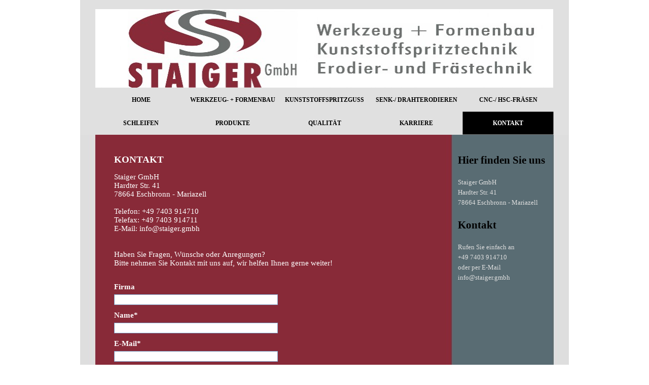

--- FILE ---
content_type: text/html
request_url: https://staiger.gmbh/kontakt.html
body_size: 15611
content:
<!DOCTYPE html><!-- HTML5 -->
<html prefix="og: http://ogp.me/ns#" lang="de-DE" dir="ltr">
	<head>
		<title>KONTAKT - Staiger GmbH</title>
		<meta charset="utf-8" />
		<!--[if IE]><meta http-equiv="ImageToolbar" content="False" /><![endif]-->
		<meta name="author" content="Staiger" />
		<meta name="generator" content="Incomedia WebSite X5 Evolution 13.1.8.23 - www.websitex5.com" />
		<meta name="viewport" content="width=964" />
		
		<link rel="stylesheet" type="text/css" href="style/reset.css?13-1-8-23" media="screen,print" />
		<link rel="stylesheet" type="text/css" href="style/print.css?13-1-8-23" media="print" />
		<link rel="stylesheet" type="text/css" href="style/style.css?13-1-8-23" media="screen,print" />
		<link rel="stylesheet" type="text/css" href="style/template.css?13-1-8-23" media="screen" />
		<link rel="stylesheet" type="text/css" href="style/menu.css?13-1-8-23" media="screen" />
		<link rel="stylesheet" type="text/css" href="pcss/kontakt.css?13-1-8-23-637222222256037989" media="screen,print" />
		<script type="text/javascript" src="res/jquery.js?13-1-8-23"></script>
		<script type="text/javascript" src="res/x5engine.js?13-1-8-23" data-files-version="13-1-8-23"></script>
		<script type="text/javascript">
			window.onload = function(){ checkBrowserCompatibility('Der von Ihnen verwendete Browser unterstützt nicht die die Funktionen, die für die Anzeige dieser Website benötigt werden.','Der von Ihnen verwendete Browser unterstützt möglicherweise nicht die die Funktionen, die für die Anzeige dieser Website benötigt werden.','[1]Browser aktualisieren[/1] oder [2]Vorgang fortsetzen[/2].','http://outdatedbrowser.com/'); };
			x5engine.utils.currentPagePath = 'kontakt.html';
			x5engine.boot.push(function () { x5engine.utils.imCodeProtection('Staiger'); });
		</script>
		<link rel="icon" href="favicon.png?13-1-8-23-637222222255997987" type="image/png" />
		<script>(function(i,s,o,g,r,a,m){i['GoogleAnalyticsObject']=r;i[r]=i[r]||function(){(i[r].q=i[r].q||[]).push(arguments)},i[r].l=1*new Date();a=s.createElement(o),m=s.getElementsByTagName(o)[0];a.async=1;a.src=g;m.parentNode.insertBefore(a,m)})(window,document,'script','//www.google-analytics.com/analytics.js','ga');ga('create', 'UA-59950721-1','auto');ga('send', 'pageview');</script>
	</head>
	<body>
		<div id="imHeaderBg"></div>
		<div id="imFooterBg"></div>
		<div id="imPage">
			<div id="imHeader">
				<h1 class="imHidden">KONTAKT - Staiger GmbH</h1>
				<div id="imHeaderObjects"><div id="imHeader_imObjectImage_01_wrapper" class="template-object-wrapper"><div id="imHeader_imCell_1" class="" > <div id="imHeader_imCellStyleGraphics_1"></div><div id="imHeader_imCellStyle_1" ><img id="imHeader_imObjectImage_01" src="images/20170731_Header2_y31oesnl.jpg" title="" alt="" /></div></div></div><div id="imHeader_imObjectImage_02_wrapper" class="template-object-wrapper"><div id="imHeader_imCell_2" class="" > <div id="imHeader_imCellStyleGraphics_2"></div><div id="imHeader_imCellStyle_2" ><img id="imHeader_imObjectImage_02" src="images/LogofarbigHalb_spte21d6.jpg" title="" alt="" /></div></div></div><div id="imHeader_imObjectImage_03_wrapper" class="template-object-wrapper"><div id="imHeader_imCell_3" class="" > <div id="imHeader_imCellStyleGraphics_3"></div><div id="imHeader_imCellStyle_3" ><img id="imHeader_imObjectImage_03" src="images/20170731_Header2_b7mghz3u.jpg" title="" alt="" /></div></div></div></div>
			</div>
			<a class="imHidden" href="#imGoToCont" title="Überspringen Sie das Hauptmenü">Direkt zum Seiteninhalt</a>
			<a id="imGoToMenu"></a><p class="imHidden">Hauptmenü:</p>
			<div id="imMnMnContainer">
				<div id="imMnMnGraphics"></div>
				<div id="imMnMn" class="auto main-menu">
					<div class="hamburger-site-background menu-mobile-hidden"></div><div class="hamburger-button"><div><div><div class="hamburger-bar"></div><div class="hamburger-bar"></div><div class="hamburger-bar"></div></div></div></div><div class="hamburger-menu-background-container"><div class="hamburger-menu-background menu-mobile-hidden"><div class="hamburger-menu-close-button"><span>&times;</span></div></div></div>
				<ul class="auto menu-mobile-hidden">
					<li id="imMnMnNode29" class=" imLevel">
				<a href="index.html" onclick="return x5engine.utils.location('index.html', null, false)">		<span class="imMnMnFirstBg">
							<span class="imMnMnLevelImg"></span><span class="imMnMnTxt"><span class="imMnMnImg"></span><span class="imMnMnTextLabel">HOME</span></span>
						</span>
				</a><ul class="auto">
					<li id="imMnMnNode0" class="imMnMnFirst imPage">
						<a href="index.html">
							<span class="imMnMnBorder">
								<span class="imMnMnTxt"><span class="imMnMnImg"></span><span class="imMnMnTextLabel">HOME</span></span>
							</span>
						</a>
					</li><li id="imMnMnNode28" class="imMnMnLast imPage">
						<a href="historie.html">
							<span class="imMnMnBorder">
								<span class="imMnMnTxt"><span class="imMnMnImg"></span><span class="imMnMnTextLabel">HISTORIE</span></span>
							</span>
						</a>
					</li></ul></li>
				<li id="imMnMnNode17" class=" imPage">
						<a href="werkzeug----formenbau.html">
							<span class="imMnMnFirstBg">
								<span class="imMnMnTxt"><span class="imMnMnImg"></span><span class="imMnMnTextLabel">WERKZEUG- + FORMENBAU</span></span>
							</span>
						</a>
					</li><li id="imMnMnNode20" class=" imPage">
						<a href="kunststoffspritzguss.html">
							<span class="imMnMnFirstBg">
								<span class="imMnMnTxt"><span class="imMnMnImg"></span><span class="imMnMnTextLabel">KUNSTSTOFFSPRITZGUSS</span></span>
							</span>
						</a>
					</li><li id="imMnMnNode21" class=" imPage">
						<a href="senk---drahterodieren.html">
							<span class="imMnMnFirstBg">
								<span class="imMnMnTxt"><span class="imMnMnImg"></span><span class="imMnMnTextLabel">SENK-/ DRAHTERODIEREN</span></span>
							</span>
						</a>
					</li><li id="imMnMnNode24" class=" imPage">
						<a href="cnc---hsc-fraesen.html">
							<span class="imMnMnFirstBg">
								<span class="imMnMnTxt"><span class="imMnMnImg"></span><span class="imMnMnTextLabel">CNC-/ HSC-FRÄSEN</span></span>
							</span>
						</a>
					</li><li id="imMnMnNode31" class=" imPage">
						<a href="schleifen.html">
							<span class="imMnMnFirstBg">
								<span class="imMnMnTxt"><span class="imMnMnImg"></span><span class="imMnMnTextLabel">SCHLEIFEN</span></span>
							</span>
						</a>
					</li><li id="imMnMnNode23" class=" imPage">
						<a href="produkte.html">
							<span class="imMnMnFirstBg">
								<span class="imMnMnTxt"><span class="imMnMnImg"></span><span class="imMnMnTextLabel">PRODUKTE</span></span>
							</span>
						</a>
					</li><li id="imMnMnNode32" class=" imPage">
						<a href="qualitaet.html">
							<span class="imMnMnFirstBg">
								<span class="imMnMnTxt"><span class="imMnMnImg"></span><span class="imMnMnTextLabel">QUALITÄT</span></span>
							</span>
						</a>
					</li><li id="imMnMnNode25" class=" imLevel">
				<a href="karriere.html" onclick="return x5engine.utils.location('karriere.html', null, false)">		<span class="imMnMnFirstBg">
							<span class="imMnMnLevelImg"></span><span class="imMnMnTxt"><span class="imMnMnImg"></span><span class="imMnMnTextLabel">KARRIERE</span></span>
						</span>
				</a><ul class="auto">
					<li id="imMnMnNode16" class=" imPage">
						<a href="karriere.html">
							<span class="imMnMnBorder">
								<span class="imMnMnTxt"><span class="imMnMnImg"></span><span class="imMnMnTextLabel">KARRIERE</span></span>
							</span>
						</a>
					</li></ul></li>
				<li id="imMnMnNode30" class="imLevel imMnMnCurrent">
				<a href="kontakt.html" onclick="return x5engine.utils.location('kontakt.html', null, false)">		<span class="imMnMnFirstBg">
							<span class="imMnMnLevelImg"></span><span class="imMnMnTxt"><span class="imMnMnImg"></span><span class="imMnMnTextLabel">KONTAKT</span></span>
						</span>
				</a><ul class="auto">
					<li id="imMnMnNode14" class="imMnMnFirst imPage imMnMnCurrent">
						<a href="kontakt.html">
							<span class="imMnMnBorder">
								<span class="imMnMnTxt"><span class="imMnMnImg"></span><span class="imMnMnTextLabel">KONTAKT</span></span>
							</span>
						</a>
					</li><li id="imMnMnNode9" class="imMnMnMiddle imPage">
						<a href="anfahrt.html">
							<span class="imMnMnBorder">
								<span class="imMnMnTxt"><span class="imMnMnImg"></span><span class="imMnMnTextLabel">ANFAHRT</span></span>
							</span>
						</a>
					</li><li id="imMnMnNode13" class="imMnMnMiddle imPage">
						<a href="impressum.html">
							<span class="imMnMnBorder">
								<span class="imMnMnTxt"><span class="imMnMnImg"></span><span class="imMnMnTextLabel">IMPRESSUM</span></span>
							</span>
						</a>
					</li><li id="imMnMnNode33" class="imMnMnLast imPage">
						<a href="datenschutz.html">
							<span class="imMnMnBorder">
								<span class="imMnMnTxt"><span class="imMnMnImg"></span><span class="imMnMnTextLabel">DATENSCHUTZ</span></span>
							</span>
						</a>
					</li></ul></li>
				</ul>
				</div>
			</div>
			<div id="imContentContainer">
				<div id="imContentGraphics"></div>
				<div id="imContent">
					<a id="imGoToCont"></a>
				<div class="imContentDataContainer">
					<div id="imBreadcrumb"><a href="kontakt.html" onclick="return x5engine.utils.location('kontakt.html', null, false)">KONTAKT</a></div>
				</div>
				<div id="imPageRow_1" class="imPageRow">
				
				<div id="imPageRowContent_1" class="imContentDataContainer">
				<div id="imGroup_1" class="imHGroup">
				<div id="imGroup_2" class="imVGroup">
				<div id="imCell_4" class="" > <div id="imCellStyleGraphics_4"></div><div id="imCellStyle_4" ><div id="imTextObject_14_04">
					<div class="text-tab-content"  id="imTextObject_14_04_tab0" style="">
						<div class="text-inner">
							<b class="fs14">KONTAKT</b>
						</div>
					</div>
				
				</div>
				</div></div><div id="imCell_3" class="" > <div id="imCellStyleGraphics_3"></div><div id="imCellStyle_3" ><form id="imObjectForm_3" action="imemail/imEmailForm.php" method="post" enctype="multipart/form-data">
					<fieldset class="first">
						<div>
							<div id="imObjectForm_3_1_container" class="imObjectFormFieldContainer"><div id="imObjectForm_3_1_field">
				<div id="imObjectForm_3_1">Staiger GmbH<br />Hardter Str. 41<br />78664 Eschbronn - Mariazell<br /><br />Telefon: +49 7403 914710<br />Telefax: +49 7403 914711<br />E-Mail: info@staiger.gmbh<br /><br /><br />Haben Sie Fragen, Wünsche oder Anregungen? <br />Bitte nehmen Sie Kontakt mit uns auf, wir helfen Ihnen gerne weiter!</div></div>
				</div>
							<div id="imObjectForm_3_2_container" class="imObjectFormFieldContainer"><div id="imObjectForm_3_2_field">
				<div id="imObjectForm_3_2"><br /></div></div>
				</div>
							<div id="imObjectForm_3_3_container" class="imObjectFormFieldContainer"><label id="imObjectForm_3_3_label" for="imObjectForm_3_3">Firma</label><br /><div id="imObjectForm_3_3_field">
				<input type="text" class="" id="imObjectForm_3_3" name="Firma" /></div>
				</div>
							<div id="imObjectForm_3_4_container" class="imObjectFormFieldContainer"><label id="imObjectForm_3_4_label" for="imObjectForm_3_4">Name*</label><br /><div id="imObjectForm_3_4_field">
				<input type="text" class="mandatory " id="imObjectForm_3_4" name="imObjectForm_3_4" /></div>
				</div>
							<div id="imObjectForm_3_5_container" class="imObjectFormFieldContainer"><label id="imObjectForm_3_5_label" for="imObjectForm_3_5">E-Mail*</label><br /><div id="imObjectForm_3_5_field">
				<input type="text" class="mandatory valEmail" id="imObjectForm_3_5" name="imObjectForm_3_5" /></div>
				</div>
							<div id="imObjectForm_3_6_container" class="imObjectFormFieldContainer"><label id="imObjectForm_3_6_label" for="imObjectForm_3_6">Telefon</label><br /><div id="imObjectForm_3_6_field">
				<input type="text" class="" id="imObjectForm_3_6" name="imObjectForm_3_6" /></div>
				</div>
							<div id="imObjectForm_3_7_container" class="imObjectFormFieldContainer"><label id="imObjectForm_3_7_label" for="imObjectForm_3_7">Nachricht*</label><br /><div id="imObjectForm_3_7_field">
				<textarea class="mandatory " id="imObjectForm_3_7" name="imObjectForm_3_7" ></textarea></div>
				</div>
							<div id="imObjectForm_3_8_container" class="imObjectFormFieldContainer"><label id="imObjectForm_3_8_label" for="imObjectForm_3_8">Dateianhang</label><br /><div id="imObjectForm_3_8_field">
				<input type="file" class="" data-extensions="" id="imObjectForm_3_8" name="imObjectForm_3_8" /></div>
				</div>
						</div>
					</fieldset>
					<fieldset>
						<input type="text" id="imObjectForm_3_prot" name="imSpProt" />
					</fieldset>
					<div id="imObjectForm_3_buttonswrap">
						<input type="submit" value="Senden" />
						<input type="reset" value="Zurücksetzen" />
					</div>
				</form>
				<script>x5engine.boot.push('x5engine.imForm.initForm(\'#imObjectForm_3\', false, {jsid: \'624E7A2DC2A18224BF0B618A746FE044\', type: \'tip\', showAll: true, classes: \'validator\', landingPage: \'index.html\', labelColor: \'#FFFFFF\', fieldColor: \'#000000\', selectedFieldColor: \'#494949\'})');</script>
				</div></div><div id="imGroup_3" class="imEGroup"></div>
				<div id="imGroup_4" class="imEGroup"></div>
				<div id="imGroup_5" class="imEGroup"></div>
				
				</div><div id="imCell_2" class="" > <div id="imCellStyleGraphics_2"></div><div id="imCellStyle_2" ><div id="imTextObject_14_02">
					<div class="text-tab-content"  id="imTextObject_14_02_tab0" style="">
						<div class="text-inner">
							<div><b class="fs16 cf1">Hier finden Sie uns</b></div><div><br></div><div><div><span class="cf2">Staiger GmbH</span></div><div><span class="cf2">Hardter Str. 41</span></div><div><span class="fs10 cf2">78664 Eschbronn - Mariazell</span><br></div></div><div><b><br></b></div><div><b class="fs16 cf1">Kontakt</b></div><div><br></div><div><div><span class="cf2">Rufen Sie einfach an</span></div><div><span class="cf2">+49 7403 914710</span></div><div><span class="cf2">oder per E-Mail</span></div><div><span class="cf2">info@staiger.gmbh</span></div></div>
						</div>
					</div>
				
				</div>
				</div></div>
				</div></div>
				</div>
				
				<div id="imFooPad"></div><div id="imBtMnContainer" class="imContentDataContainer"><div id="imBtMn"><a href="index.html" onclick="return x5engine.utils.location('index.html', null, false)">HOME</a> | <a href="werkzeug----formenbau.html">WERKZEUG- + FORMENBAU</a> | <a href="kunststoffspritzguss.html">KUNSTSTOFFSPRITZGUSS</a> | <a href="senk---drahterodieren.html">SENK-/ DRAHTERODIEREN</a> | <a href="cnc---hsc-fraesen.html">CNC-/ HSC-FRÄSEN</a> | <a href="schleifen.html">SCHLEIFEN</a> | <a href="produkte.html">PRODUKTE</a> | <a href="qualitaet.html">QUALITÄT</a> | <a href="karriere.html" onclick="return x5engine.utils.location('karriere.html', null, false)">KARRIERE</a> | <a href="kontakt.html" onclick="return x5engine.utils.location('kontakt.html', null, false)">KONTAKT</a> | <a href="imsitemap.html">Generelle Seitenstruktur</a></div></div>
					<div class="imClear"></div>
				</div>
			</div>
			<div id="imFooter">
				<div id="imFooterObjects"></div>
			</div>
		</div>
		<span class="imHidden"><a href="#imGoToCont" title="Lesen Sie den Inhalt der Seite noch einmal durch">Zurück zum Seiteninhalt</a> | <a href="#imGoToMenu" title="Die Webseite neu einlesen">Zurück zum Hauptmenü</a></span>
		
		<noscript class="imNoScript"><div class="alert alert-red">Um diese Website nutzen zu können, aktivieren Sie bitte JavaScript.</div></noscript>
	</body>
</html>


--- FILE ---
content_type: text/css
request_url: https://staiger.gmbh/style/template.css?13-1-8-23
body_size: 2163
content:
html { position: relative; margin: 0; padding: 0; }
body { margin: 0; padding: 0; text-align: left; }
#imPage { position: relative; width: 100%; }
#imHeaderBg { position: absolute; left: 0; top: 0; width: 100%; }
#imMnMnGraphics { position: absolute; top: 0; bottom: 0; z-index: 9; }
#imContentContainer { position: relative; }
#imContent { position: relative; }
#imContentGraphics { position: absolute; top: 0; bottom: 0; }
#imFooPad { float: left; margin: 0 auto; }
#imBtMnContainer { clear: both; }
.imPageRow { position: relative; clear: both; overflow: hidden; float: left; width: 100%; }
.imHGroup:after, .imUGroup:after, .imVGroup:after, .imPageRow:after { content: ""; display: table; clear: both; }
#imFooterBg { position: absolute; left: 0; bottom: 0; width: 100%; }
#imFooter { position: relative; }
html { min-width: 964px; }
html { background-image: none; background-color: #FFFFFF; }
#imPage { padding-top: 0; margin-top: 0px; margin-bottom: 0px; min-width: 964px; }
#imHeaderBg { height: 165px; background-image: none; background-color: transparent; }
#imHeader { position: relative; margin-bottom: 92px; margin-left: auto; margin-right: auto; height: 174px; background-image: none; background-color: #E0E0E0; }
#imHeaderObjects { position: relative; height: 174px; }
#imMnMnContainer { position: absolute; top: 174px; left: 0; right: 0; margin-left: auto; margin-right: auto; }
#imMnMn { position: relative; height: 87px; padding: 0px 5px 5px 30px; background-image: none; background-color: #E0E0E0; }
#imMnMn > ul { text-align: center; }
#imMnMn li { display: inline; }
#imMnMnGraphics { display: none; }
#imContent { min-height: 380px; padding: 30px 0 5px 0; }
#imContentGraphics { left: 0; right: 0; margin-left: auto; margin-right: auto; min-height: 380px;  background-image: url('Inhalt19_6ec1ai9e.jpg'); background-position: left top; background-repeat: repeat-y; background-attachment: scroll; background-color: #FFFFFF; }
#imFooterBg { height: 90px; background-image: none; background-color: transparent; }
#imFooter { margin-left: auto; margin-right: auto; height: 20px; background-image: none; background-color: #E0E0E0; }
#imFooterObjects { position: relative; height: 20px; }
#imFooPad { height: 380px; }
#imHeader, #imMnMnContainer, #imFooter { width: 964px; }
#imMnMn { width: 929px; }
#imContentGraphics { width: 964px; }


--- FILE ---
content_type: text/css
request_url: https://staiger.gmbh/style/menu.css?13-1-8-23
body_size: 19275
content:
/* ######################### MENU STYLE #########################*/
.hamburger-menu-close-button { display: none; }
#imSite { position: relative; }
#imMnMn.main-menu { text-align: center; }
#imMnMn.main-menu > ul { z-index: 10001; display: inline-block; }
#imMnMn.main-menu li > ul, #imMnMn.main-menu li > div { z-index: 10002; }

/* Main Menu */

#imMnMn.main-menu ul {padding:0;margin:0;list-style-type:none; }
#imMnMn.main-menu > ul { margin-left: 0px; }
#imMnMn.main-menu > ul > li { position: relative; margin-left: 0px;  }

/* Links */

/* Main Menu style */
#imMnMn.main-menu > ul > li { cursor: pointer; display: block; float: left; }
#imMnMn.main-menu > ul > li > a { display: block; }
#imMnMn.main-menu > ul > li .imMnMnFirstBg { background-image: url('../menu/hor_main.png'); width: 181px; height: 46px; }
#imMnMn.main-menu > ul > li:hover .imMnMnFirstBg , #imMnMn.main-menu > ul > li.imMnMnCurrent:hover .imMnMnFirstBg  { background-image: url('../menu/hor_main_h.png'); }
#imMnMn.main-menu > ul > li.imMnMnSeparator .imMnMnFirstBg  { background-image: none; cursor: auto; }
#imMnMn.main-menu > ul > li.imMnMnCurrent .imMnMnFirstBg  { background-image: url('../menu/hor_main_c.png'); cursor: auto; }
#imMnMn.main-menu > ul > li .imMnMnFirstBg .imMnMnImg, #imMnMn.main-menu > ul > li:hover .imMnMnFirstBg .imMnMnImg { overflow: hidden; position: absolute; line-height: 46px; width: 100%; height: 46px; top: 0; left: 0;text-align: left; }
#imMnMn.main-menu > ul > li .imMnMnFirstBg .imMnMnImg img, #imMnMn.main-menu > ul > li:hover .imMnMnFirstBg .imMnMnImg img { border: none; }
#imMnMn.main-menu > ul > li .imMnMnFirstBg .imMnMnLevelImg { display: none; }
#imMnMn.main-menu > ul > li .imMnMnFirstBg .imMnMnHoverIcon { display: none; }
#imMnMn.main-menu > ul > li:hover .imMnMnFirstBg .imMnMnDefaultIcon { display: none; }
#imMnMn.main-menu > ul > li:hover .imMnMnFirstBg .imMnMnHoverIcon { display: inline; }
#imMnMn.main-menu > ul > li.imMnMnSeparator > .imMnMnFirstBg > .imMnMnTxt { display: none; }
#imMnMn.main-menu > ul > li > a { text-decoration: none; }
#imMnMn.main-menu > ul > li .imMnMnFirstBg > .imMnMnTxt { overflow: hidden; margin: 0px; padding: 0px;  width: 180px; height: 46px; font: normal normal bold 9pt 'Tahoma'; color: #000000; text-align: center; text-decoration: none; line-height: 46px; display: block;}
#imMnMn.main-menu > ul > li:hover .imMnMnFirstBg > .imMnMnTxt, #imMnMn.main-menu > ul > li.imMnMnCurrent:hover .imMnMnFirstBg > .imMnMnTxt { cursor: pointer; color: #000000;font-weight: bold;font-style: normal;}
#imMnMn.main-menu > ul > li.imMnMnCurrent .imMnMnFirstBg > .imMnMnTxt { color: #FFFFFF;font-weight: bold;font-style: normal;}
#imMnMn.main-menu > ul > li.imMnMnSeparator { background: transparent url('../res/separatorh.png') no-repeat center center; width: 10px; height: 46px; }
#imMnMn.main-menu .imMnMnFirstBg { position: relative; display: block; background-repeat: no-repeat; cursor: pointer; width: 100%; }
#imMnMn.main-menu a { border: none; cursor: pointer; }
#imMnMn.main-menu .imMnMnTxt { text-overflow: ellipsis; white-space: nowrap; }
#imMnMn.main-menu .imMnMnTxt .imMnMnTextLabel { position: relative; }
#imMnMn.main-menu .imMnMnTxt .imMnMnTextLabel { word-wrap: normal; white-space: normal; line-height: normal; display: inline-block; vertical-align: middle; margin-top: -2px; }
#imMnMn.main-menu .imMnMnFirstBg .imMnMnImg { display: block; height: 46px; width: 181px; cursor: pointer; }
#imMnMn.main-menu .imMnMnFirstBg .imMnMnImg img { position: absolute; }

/* SubMenu style */
#imMnMn.main-menu li .imMnMnBorder { position: relative; background-repeat: no-repeat; background-position: left top; width: 181px; height: 46px; border-collapse: collapse; }
#imMnMn.main-menu ul ul li { cursor: pointer; overflow: hidden; width: 181px; height: 46px; border-collapse: collapse; cursor: pointer; display: inline; }
#imMnMn.main-menu ul ul li a { display: block; width: 181px; height: 46px; }
#imMnMn.main-menu ul ul li > .imMnMnBorder, #imMnMn.main-menu ul ul li > a > .imMnMnBorder { background-image: url('../menu/sub.png'); }
#imMnMn.main-menu ul ul li:hover > a > .imMnMnBorder, #imMnMn.main-menu ul ul li:hover > .imMnMnBorder { background-image: url('../menu/sub_h.png'); }
#imMnMn.main-menu ul ul li.imMnMnSeparator:hover > a > .imMnMnBorder, #imMnMn.main-menu ul ul li.imMnMnSeparator:hover > .imMnMnBorder { background-image: url('../menu/sub.png'); cursor: auto; }
#imMnMn.main-menu ul ul li.imMnMnFirst > .imMnMnBorder, #imMnMn.main-menu ul ul li.imMnMnFirst > a > .imMnMnBorder { background-image: url('../menu/sub_f.png'); }
#imMnMn.main-menu ul ul li.imMnMnFirst:hover > a > .imMnMnBorder, #imMnMn.main-menu ul ul li.imMnMnFirst:hover > .imMnMnBorder { background-image: url('../menu/sub_f_h.png'); }
#imMnMn.main-menu ul ul li.imMnMnFirst.imMnMnSeparator:hover > a > .imMnMnBorder, #imMnMn.main-menu ul ul li.imMnMnFirst.imMnMnSeparator:hover > .imMnMnBorder { background-image: url('../menu/sub_f.png'); cursor: auto; }
#imMnMn.main-menu ul ul li.imMnMnMiddle > .imMnMnBorder, #imMnMn.main-menu ul ul li.imMnMnMiddle > a > .imMnMnBorder { background-image: url('../menu/sub_m.png'); }
#imMnMn.main-menu ul ul li.imMnMnMiddle:hover > a > .imMnMnBorder, #imMnMn.main-menu ul ul li.imMnMnMiddle:hover > .imMnMnBorder { background-image: url('../menu/sub_m_h.png'); }
#imMnMn.main-menu ul ul li.imMnMnMiddle.imMnMnSeparator:hover > a > .imMnMnBorder, #imMnMn.main-menu ul ul li.imMnMnMiddle.imMnMnSeparator:hover > .imMnMnBorder { background-image: url('../menu/sub_m.png'); cursor: auto; }
#imMnMn.main-menu ul ul li.imMnMnLast > .imMnMnBorder, #imMnMn.main-menu ul ul li.imMnMnLast > a > .imMnMnBorder { background-image: url('../menu/sub_l.png'); }
#imMnMn.main-menu ul ul li.imMnMnLast:hover > a > .imMnMnBorder, #imMnMn.main-menu ul ul li.imMnMnLast:hover > .imMnMnBorder { background-image: url('../menu/sub_l_h.png'); }
#imMnMn.main-menu ul ul li.imMnMnLast.imMnMnSeparator:hover > a > .imMnMnBorder, #imMnMn.main-menu ul ul li.imMnMnLast.imMnMnSeparator:hover > .imMnMnBorder { background-image: url('../menu/sub_l.png'); cursor: auto; }
#imMnMn.main-menu .imMnMnImg img { vertical-align: middle; padding: 0px; border: none; }
#imMnMn.main-menu li .imMnMnBorder .imMnMnImg img.imMnMnHoverIcon { display: none; }
#imMnMn.main-menu li:hover > a > .imMnMnBorder > .imMnMnTxt > .imMnMnImg img.imMnMnDefaultIcon { display: none; }
#imMnMn.main-menu li:hover > a > .imMnMnBorder > .imMnMnTxt > .imMnMnImg img.imMnMnHoverIcon { display: inline; }
#imMnMn.main-menu ul ul li .imMnMnImg { display: block; height: 46px; line-height: 46px; float: left; cursor: pointer; cursor: pointer; }
#imMnMn.main-menu ul ul li .imMnMnImg img { margin-left: 3px; }
#imMnMn.main-menu ul ul li .imMnMnTxt { position: relative; overflow: hidden; text-align: center; margin: 0px; padding: 0px; line-height: 46px; height: 46px; }
#imMnMn.main-menu ul ul li .imMnMnTxt .imMnMnTextLabel { display: inline-block;  }
#imMnMn.main-menu ul ul li .imMnMnLevelImg { z-index: 100; position: absolute; right: 3px; top: 0; display: inline-block; width: 7px; height: 46px; background-image: url('../res/imIconMenuLeft.gif'); background-position: center center; background-repeat: no-repeat; }

/* Normal font style */
#imMnMn.main-menu ul ul .imMnMnTxt { height: 46px; text-decoration: none; text-align: center; font: normal bold 9.000pt 'Tahoma'; color: #494949;}

/* Hover font style */
#imMnMn.main-menu ul ul li:hover > a > .imMnMnBorder .imMnMnTxt,
#imMnMn.main-menu > ul > li > ul li:hover a,
#imMnMn.main-menu ul ul li:hover > .imMnMnBorder .imMnMnTxt,
#imMnMn.main-menu > ul > li > div > ul li:hover a { text-decoration: none; color: #FFFFFF; }
#imMnMn.main-menu ul .imMnMnSeparator, #imMnMn.main-menu ul .imMnMnSeparator * { cursor: default; }

/* Section font style */
#imMnMn.main-menu ul ul li.imMnMnSeparator > a > .imMnMnBorder .imMnMnTxt,
#imMnMn.main-menu > ul > li > ul li.imMnMnSeparator:hover a,
#imMnMn.main-menu ul ul li.imMnMnSeparator:hover > .imMnMnBorder .imMnMnTxt,
#imMnMn.main-menu ul ul li.imMnMnSeparator > .imMnMnBorder .imMnMnTxt { text-decoration: none; color: #7FA2C9; font-style: normal; font-weight: bold; }
#imMnMn.main-menu ul a, #imMnMn.main-menu ul a:hover, #imMnMn.main-menu ul a:visited { font: inherit; color: inherit; text-align: inherit; text-decoration: none; }


/* MENU POSITION : HORIZONTAL VerticalOneColumn */
#imMnMn.main-menu ul .autoHide, #imMnMn.main-menu ul div .autoHide { display: none; }

/* ######################### MAIN MENU POSITION #########################*/

/* div: Menu container*/
#imMnMn.main-menu { z-index:10000; }
#imMnMn.main-menu > ul { position: relative; }
#imMnMn.main-menu > ul > li > ul { position: absolute; }

/* First level menu style */
#imMnMn.main-menu > ul > li { display: inline-block; width:181px; }
#imMnMn.main-menu > ul > li span { display:block; padding:0;}
#imMnMn.main-menu a { cursor: pointer; display: block; width:181px;}

/* ########################## SUB MENU POSITION #########################*/

#imMnMn.main-menu.auto ul li ul li { top: 0px; }

/* Second level boxmodel*/
#imMnMn.main-menu.auto ul li ul li ul { position: absolute; width: 181px;left: 181px; margin-top: -46px; }

/* Hide Levels */
#imMnMn.main-menu.auto li:hover > ul.auto { display:block; }
#imMnMn.main-menu.auto li ul.auto { display: none; }
#imMnMn.main-menu ul ul li .imMnMnBorder { overflow: hidden; }
.hamburger-menu-background { display: none; }
#imMnMn.static-menu { z-index: 10001; padding: 0; height: 92px; }
.static-menu div.imMnMnCustomHTML { display: none; }
#imMnMn.static-menu { width: 964px; }
/* ######################### MENU STYLE #########################*/
.hamburger-menu-close-button { display: none; }
#imSite { position: relative; }
#imMnMn.static-menu { text-align: right; }
#imMnMn.static-menu > ul { z-index: 10001; display: inline-block; }
#imMnMn.static-menu li > ul, #imMnMn.static-menu li > div { z-index: 10002; }

/* Main Menu */

#imMnMn.static-menu ul {padding:0;margin:0;list-style-type:none; }
#imMnMn.static-menu > ul { margin-left: 0px; }
#imMnMn.static-menu > ul > li { position: relative; margin-right: 1px;  }
#imMnMn.static-menu > ul > li:last-child { margin-right: 0; }

/* Links */

/* Main Menu style */
#imMnMn.static-menu > ul > li { cursor: pointer; display: block; float: left; }
#imMnMn.static-menu > ul > li > a { display: block; }
#imMnMn.static-menu > ul > li .imMnMnFirstBg { background-image: url('../menu/hor_main.png'); width: 181px; height: 46px; }
#imMnMn.static-menu > ul > li:hover .imMnMnFirstBg , #imMnMn.static-menu > ul > li.imMnMnCurrent:hover .imMnMnFirstBg  { background-image: url('../menu/hor_main_h.png'); }
#imMnMn.static-menu > ul > li.imMnMnSeparator .imMnMnFirstBg  { background-image: none; cursor: auto; }
#imMnMn.static-menu > ul > li.imMnMnCurrent .imMnMnFirstBg  { background-image: url('../menu/hor_main_c.png'); cursor: auto; }
#imMnMn.static-menu > ul > li .imMnMnFirstBg .imMnMnImg, #imMnMn.static-menu > ul > li:hover .imMnMnFirstBg .imMnMnImg { overflow: hidden; position: absolute; line-height: 46px; width: 100%; height: 46px; top: 0; left: 0;text-align: left; }
#imMnMn.static-menu > ul > li .imMnMnFirstBg .imMnMnImg img, #imMnMn.static-menu > ul > li:hover .imMnMnFirstBg .imMnMnImg img { border: none; }
#imMnMn.static-menu > ul > li .imMnMnFirstBg .imMnMnLevelImg { display: none; }
#imMnMn.static-menu > ul > li .imMnMnFirstBg .imMnMnHoverIcon { display: none; }
#imMnMn.static-menu > ul > li:hover .imMnMnFirstBg .imMnMnDefaultIcon { display: none; }
#imMnMn.static-menu > ul > li:hover .imMnMnFirstBg .imMnMnHoverIcon { display: inline; }
#imMnMn.static-menu > ul > li.imMnMnSeparator > .imMnMnFirstBg > .imMnMnTxt { display: none; }
#imMnMn.static-menu > ul > li > a { text-decoration: none; }
#imMnMn.static-menu > ul > li .imMnMnFirstBg > .imMnMnTxt { overflow: hidden; margin: 0px; padding: 0px;  width: 180px; height: 46px; font: normal normal bold 9pt 'Tahoma'; color: #000000; text-align: center; text-decoration: none; line-height: 46px; display: block;}
#imMnMn.static-menu > ul > li:hover .imMnMnFirstBg > .imMnMnTxt, #imMnMn.static-menu > ul > li.imMnMnCurrent:hover .imMnMnFirstBg > .imMnMnTxt { cursor: pointer; color: #000000;font-weight: bold;font-style: normal;}
#imMnMn.static-menu > ul > li.imMnMnCurrent .imMnMnFirstBg > .imMnMnTxt { color: #FFFFFF;font-weight: bold;font-style: normal;}
#imMnMn.static-menu > ul > li.imMnMnSeparator { background: transparent url('../res/separatorh.png') no-repeat center center; width: 10px; height: 46px; }
#imMnMn.static-menu .imMnMnFirstBg { position: relative; display: block; background-repeat: no-repeat; cursor: pointer; width: 100%; }
#imMnMn.static-menu a { border: none; cursor: pointer; }
#imMnMn.static-menu .imMnMnTxt { text-overflow: ellipsis; white-space: nowrap; }
#imMnMn.static-menu .imMnMnTxt .imMnMnTextLabel { position: relative; }
#imMnMn.static-menu .imMnMnTxt .imMnMnTextLabel { word-wrap: normal; white-space: normal; line-height: normal; display: inline-block; vertical-align: middle; margin-top: -2px; }
#imMnMn.static-menu .imMnMnFirstBg .imMnMnImg { display: block; height: 46px; width: 181px; cursor: pointer; }
#imMnMn.static-menu .imMnMnFirstBg .imMnMnImg img { position: absolute; }

/* SubMenu style */
#imMnMn.static-menu li .imMnMnBorder { position: relative; background-repeat: no-repeat; background-position: left top; width: 181px; height: 46px; border-collapse: collapse; }
#imMnMn.static-menu ul ul li { cursor: pointer; overflow: hidden; width: 181px; height: 46px; border-collapse: collapse; cursor: pointer; display: inline; }
#imMnMn.static-menu ul ul li a { display: block; width: 181px; height: 46px; }
#imMnMn.static-menu ul ul li > .imMnMnBorder, #imMnMn.static-menu ul ul li > a > .imMnMnBorder { background-image: url('../menu/sub.png'); }
#imMnMn.static-menu ul ul li:hover > a > .imMnMnBorder, #imMnMn.static-menu ul ul li:hover > .imMnMnBorder { background-image: url('../menu/sub_h.png'); }
#imMnMn.static-menu ul ul li.imMnMnSeparator:hover > a > .imMnMnBorder, #imMnMn.static-menu ul ul li.imMnMnSeparator:hover > .imMnMnBorder { background-image: url('../menu/sub.png'); cursor: auto; }
#imMnMn.static-menu ul ul li.imMnMnFirst > .imMnMnBorder, #imMnMn.static-menu ul ul li.imMnMnFirst > a > .imMnMnBorder { background-image: url('../menu/sub_f.png'); }
#imMnMn.static-menu ul ul li.imMnMnFirst:hover > a > .imMnMnBorder, #imMnMn.static-menu ul ul li.imMnMnFirst:hover > .imMnMnBorder { background-image: url('../menu/sub_f_h.png'); }
#imMnMn.static-menu ul ul li.imMnMnFirst.imMnMnSeparator:hover > a > .imMnMnBorder, #imMnMn.static-menu ul ul li.imMnMnFirst.imMnMnSeparator:hover > .imMnMnBorder { background-image: url('../menu/sub_f.png'); cursor: auto; }
#imMnMn.static-menu ul ul li.imMnMnMiddle > .imMnMnBorder, #imMnMn.static-menu ul ul li.imMnMnMiddle > a > .imMnMnBorder { background-image: url('../menu/sub_m.png'); }
#imMnMn.static-menu ul ul li.imMnMnMiddle:hover > a > .imMnMnBorder, #imMnMn.static-menu ul ul li.imMnMnMiddle:hover > .imMnMnBorder { background-image: url('../menu/sub_m_h.png'); }
#imMnMn.static-menu ul ul li.imMnMnMiddle.imMnMnSeparator:hover > a > .imMnMnBorder, #imMnMn.static-menu ul ul li.imMnMnMiddle.imMnMnSeparator:hover > .imMnMnBorder { background-image: url('../menu/sub_m.png'); cursor: auto; }
#imMnMn.static-menu ul ul li.imMnMnLast > .imMnMnBorder, #imMnMn.static-menu ul ul li.imMnMnLast > a > .imMnMnBorder { background-image: url('../menu/sub_l.png'); }
#imMnMn.static-menu ul ul li.imMnMnLast:hover > a > .imMnMnBorder, #imMnMn.static-menu ul ul li.imMnMnLast:hover > .imMnMnBorder { background-image: url('../menu/sub_l_h.png'); }
#imMnMn.static-menu ul ul li.imMnMnLast.imMnMnSeparator:hover > a > .imMnMnBorder, #imMnMn.static-menu ul ul li.imMnMnLast.imMnMnSeparator:hover > .imMnMnBorder { background-image: url('../menu/sub_l.png'); cursor: auto; }
#imMnMn.static-menu .imMnMnImg img { vertical-align: middle; padding: 0px; border: none; }
#imMnMn.static-menu li .imMnMnBorder .imMnMnImg img.imMnMnHoverIcon { display: none; }
#imMnMn.static-menu li:hover > a > .imMnMnBorder > .imMnMnTxt > .imMnMnImg img.imMnMnDefaultIcon { display: none; }
#imMnMn.static-menu li:hover > a > .imMnMnBorder > .imMnMnTxt > .imMnMnImg img.imMnMnHoverIcon { display: inline; }
#imMnMn.static-menu ul ul li .imMnMnImg { display: block; height: 46px; line-height: 46px; float: left; cursor: pointer; cursor: pointer; }
#imMnMn.static-menu ul ul li .imMnMnImg img { margin-left: 3px; }
#imMnMn.static-menu ul ul li .imMnMnTxt { position: relative; overflow: hidden; text-align: center; margin: 0px; padding: 0px; line-height: 46px; height: 46px; }
#imMnMn.static-menu ul ul li .imMnMnTxt .imMnMnTextLabel { display: inline-block;  }
#imMnMn.static-menu ul ul li .imMnMnLevelImg { z-index: 100; position: absolute; right: 3px; top: 0; display: inline-block; width: 7px; height: 46px; background-image: url('../res/imIconMenuLeft.gif'); background-position: center center; background-repeat: no-repeat; }

/* Normal font style */
#imMnMn.static-menu ul ul .imMnMnTxt { height: 46px; text-decoration: none; text-align: center; font: normal bold 9.000pt 'Tahoma'; color: #494949;}

/* Hover font style */
#imMnMn.static-menu ul ul li:hover > a > .imMnMnBorder .imMnMnTxt,
#imMnMn.static-menu > ul > li > ul li:hover a,
#imMnMn.static-menu ul ul li:hover > .imMnMnBorder .imMnMnTxt,
#imMnMn.static-menu > ul > li > div > ul li:hover a { text-decoration: none; color: #FFFFFF; }
#imMnMn.static-menu ul .imMnMnSeparator, #imMnMn.static-menu ul .imMnMnSeparator * { cursor: default; }

/* Section font style */
#imMnMn.static-menu ul ul li.imMnMnSeparator > a > .imMnMnBorder .imMnMnTxt,
#imMnMn.static-menu > ul > li > ul li.imMnMnSeparator:hover a,
#imMnMn.static-menu ul ul li.imMnMnSeparator:hover > .imMnMnBorder .imMnMnTxt,
#imMnMn.static-menu ul ul li.imMnMnSeparator > .imMnMnBorder .imMnMnTxt { text-decoration: none; color: #7FA2C9; font-style: normal; font-weight: bold; }
#imMnMn.static-menu ul a, #imMnMn.static-menu ul a:hover, #imMnMn.static-menu ul a:visited { font: inherit; color: inherit; text-align: inherit; text-decoration: none; }


/* MENU POSITION : HORIZONTAL VerticalOneColumn */
#imMnMn.static-menu ul .autoHide, #imMnMn.static-menu ul div .autoHide { display: none; }

/* ######################### MAIN MENU POSITION #########################*/

/* div: Menu container*/
#imMnMn.static-menu { z-index:10000; }
#imMnMn.static-menu > ul { position: relative; }
#imMnMn.static-menu > ul > li > ul { position: absolute; }

/* First level menu style */
#imMnMn.static-menu > ul > li { display: inline-block; width:181px; }
#imMnMn.static-menu > ul > li span { display:block; padding:0;}
#imMnMn.static-menu a { cursor: pointer; display: block; width:181px;}

/* ########################## SUB MENU POSITION #########################*/

#imMnMn.static-menu.auto ul li ul li { top: 0px; }

/* Second level boxmodel*/
#imMnMn.static-menu.auto ul li ul li ul { position: absolute; width: 181px;left: 181px; margin-top: -46px; }

/* Hide Levels */
#imMnMn.static-menu.auto li:hover > ul.auto { display:block; }
#imMnMn.static-menu.auto li ul.auto { display: none; }
#imMnMn.static-menu ul ul li .imMnMnBorder { overflow: hidden; }
#imMnMn.static-menu > ul {margin-top: 0px;margin-bottom: 0px;margin-right: 0px;} 
.menu-mobile-logo { display: none; }


--- FILE ---
content_type: text/css
request_url: https://staiger.gmbh/pcss/kontakt.css?13-1-8-23-637222222256037989
body_size: 16118
content:
#imBreadcrumb { position: relative; float: left; }
#imHeader_imCell_1 { display: block; position: relative; overflow: hidden; }
#imHeader_imCellStyle_1 { position: relative; box-sizing: border-box; text-align: center; z-index: 2;}
#imHeader_imCellStyleGraphics_1 { position: absolute; top: 0px; bottom: 0px; background-color: transparent; }
#imHeader_imObjectImage_01 { width: 100%; vertical-align: top; }
#imHeader_imCell_2 { display: block; position: relative; overflow: hidden; }
#imHeader_imCellStyle_2 { position: relative; box-sizing: border-box; text-align: center; z-index: 2;}
#imHeader_imCellStyleGraphics_2 { position: absolute; top: 0px; bottom: 0px; background-color: transparent; }
#imHeader_imObjectImage_02 { width: 100%; vertical-align: top; }
#imHeader_imCell_3 { display: block; position: relative; overflow: hidden; }
#imHeader_imCellStyle_3 { position: relative; box-sizing: border-box; text-align: center; z-index: 2;}
#imHeader_imCellStyleGraphics_3 { position: absolute; top: 0px; bottom: 0px; background-color: transparent; }
#imHeader_imObjectImage_03 { width: 100%; vertical-align: top; }
#imGroup_1 { float: left; }
#imGroup_1 > div { float: left; }
#imGroup_2 > div { float: left; }
#imCell_4 { display: block; position: relative; overflow: hidden; }
#imCellStyle_4 { position: relative; box-sizing: border-box; text-align: center; z-index: 2;}
#imCellStyleGraphics_4 { position: absolute; top: 3px; bottom: 3px; background-color: transparent; }
#imTextObject_14_04 { font-style: normal; font-weight: normal; line-height: 20px; }
#imTextObject_14_04_tab0 ul { list-style: disc; margin: 0 8px; padding: 0px; overflow: hidden; }
#imTextObject_14_04_tab0 ul ul { list-style: square; padding: 0 0 0 20px; }
#imTextObject_14_04_tab0 ul ul ul { list-style: circle; }
#imTextObject_14_04_tab0 ul li { margin: 0 0 0 15px; padding: 0px; font-size: 9pt; line-height: 19px;}
#imTextObject_14_04_tab0 ol { list-style: decimal; margin: 0px 15px; padding: 0px; }
#imTextObject_14_04_tab0 ol ol { list-style: lower-alpha; padding: 0 0 0 20px; }
#imTextObject_14_04_tab0 ol li { margin: 0 0 0 15px; padding: 0px; font-size: 9pt; line-height: 19px;}
#imTextObject_14_04_tab0 blockquote { margin: 0 0 0 15px; padding: 0; border: none; }
#imTextObject_14_04_tab0 table { border: none; padding: 0; border-collapse: collapse; }
#imTextObject_14_04_tab0 table td { border: 1px solid black; word-wrap: break-word; padding: 4px 3px 4px 3px; margin: 0; vertical-align: middle; }
#imTextObject_14_04_tab0 p { margin: 0; padding: 0; }
#imTextObject_14_04_tab0 .inline-block { display: inline-block; }
#imTextObject_14_04_tab0 sup { vertical-align: super; font-size: smaller; }
#imTextObject_14_04_tab0 sub { vertical-align: sub; font-size: smaller; }
#imTextObject_14_04_tab0 img { border: none; margin: 0; vertical-align: text-bottom;}
#imTextObject_14_04_tab0 .fleft { float: left; vertical-align: baseline;}
#imTextObject_14_04_tab0 .fright { float: right; vertical-align: baseline;}
#imTextObject_14_04_tab0 img.fleft { margin-right: 15px; }
#imTextObject_14_04_tab0 img.fright { margin-left: 15px; }
#imTextObject_14_04_tab0 .imUl { text-decoration: underline; }
#imTextObject_14_04_tab0 .imVt { vertical-align: top; }
#imTextObject_14_04_tab0 .imVc { vertical-align: middle; }
#imTextObject_14_04_tab0 .imVb { vertical-align: bottom; }
#imTextObject_14_04_tab0 .fs14 { vertical-align: baseline; font-size: 14pt;line-height: 25px; }
#imTextObject_14_04 .text-container {border-style: solid; border-color: #A9A9A9; border-width: 0 1px 1px 1px;width: 100%; box-sizing: border-box;}
#imTextObject_14_04 .text-container {margin: 0 auto; position: relative; overflow: hidden;  background-color: #FFFFFF;  }
#imTextObject_14_04 .text-container {height: 25px; }
#imCell_3 { display: block; position: relative; overflow: hidden; }
#imCellStyle_3 { position: relative; box-sizing: border-box; text-align: center; z-index: 2;}
#imCellStyleGraphics_3 { position: absolute; top: 3px; bottom: 3px; background-color: transparent; }
.imObjectForm_3_tip { position: absolute; right: 10px; width: 20px; }
#imObjectForm_3 { position: relative; width: 100%; margin: 0; padding: 0; text-align: left; font-family: Tahoma, sans serif; font-size: 11pt; font-weight: bold; text-align: left; }
#imObjectForm_3 label, #imObjectForm_3 .checkbox, #imObjectForm_3 .radiobutton { color: #FFFFFF; font-family: Tahoma, sans serif; font-size: 11pt; font-weight: bold; -webkit-text-size-adjust: 100%; }
#imObjectForm_3 label { text-align: left; padding-top: 2px; }
#imObjectForm_3 fieldset { margin: 0; padding: 8px 0 0 0; }
#imObjectForm_3 fieldset.first { margin: 0; padding: 0; }
#imObjectForm_3 div.legend { margin-bottom: 8px; font-family: Tahoma, sans serif; font-size: 11pt; font-weight: bold;}
#imObjectForm_3 input[type=text], #imObjectForm_3 input[type=password], #imObjectForm_3 input[type=file], #imObjectForm_3 select, #imObjectForm_3 textarea { resize: none; margin: 2px 0 3px; color: #000000; border: 1px solid #7FA2C9; background-color: #FFFFFF; font-family: Tahoma, sans serif; font-size: 11pt; font-weight: bold; padding-left: 3px; padding-right: 3px; border-top-left-radius: 0px; border-top-right-radius: 0px; border-bottom-left-radius: 0px; border-bottom-right-radius: 0px; box-shadow: none; }
#imObjectForm_3 input[type="checkbox"], #imObjectForm_3 input[type="radio"] { border: 0; background-color: transparent; }
#imObjectForm_3 input.imFormFocus, #imObjectForm_3 select.imFormFocus, #imObjectForm_3 textarea.imFormFocus { color: #494949; background-color: #FFFFE0; }
#imObjectForm_3 input[type="checkbox"].imFormFocus, #imObjectForm_3 input[type="radio"].imFormFocus { border: 0; background-color: transparent; }
#imObjectForm_3 input.imFormMark, #imObjectForm_3 textarea.imFormMark, #imObjectForm_3 select.imFormMark { border: 1px solid #FF0000; }
#imObjectForm_3 input[type="submit"], #imObjectForm_3 input[type="reset"], #imObjectForm_3 input[type="button"], #imObjectForm_3_next, #imObjectForm_3_prev, #imObjectForm_3_submit, #imObjectForm_3_reset {-webkit-appearance: none;cursor: pointer;color: #4C6178; border: 1px solid #7FA2C9; background-color: #7FA2C9;font-family: Tahoma, sans serif;font-size: 10pt;font-weight: normal;font-style: normal; border-top-left-radius: 0px; border-top-right-radius: 0px; border-bottom-left-radius: 0px; border-bottom-right-radius: 0px;margin-left: 0; }
#imObjectForm_3_prot { display: none; }
#imObjectForm_3_buttonswrap { text-align: center; box-sizing: border-box; width: 100%; }
.imObjectFormFieldContainer { float: left; box-sizing: border-box; margin: 0; padding-top: 0; padding-left: 0; padding-bottom: 2px; }
.imObjectFormAgreementCheckboxWrapper { display: block; }
.imObjectFormAgreementCheckbox { margin-right: 5px; vertical-align: middle; }
.checkbox-input, .checkbox-label, .radio-input, .radio-label { vertical-align: middle; }
.radio-input { margin-top: 0; }
#imObjectForm_3_1_container { position: relative; width: 100%; padding-right: 10px; clear: left; }
#imObjectForm_3_1_field { float: left; box-sizing: border-box; width: 100%; vertical-align: top; padding-top: 2px; padding-bottom: 2px; }
#imObjectForm_3_1 { box-sizing: border-box; width: 100%; font: normal normal normal 11pt 'Tahoma'; color: #FFFFFF; text-align: left; text-decoration: none; padding: 0px 0px 0px 0px; }
#imObjectForm_3_2_container { position: relative; width: 100%; padding-right: 10px; clear: left; }
#imObjectForm_3_2_field { float: left; box-sizing: border-box; width: 100%; vertical-align: top; padding-top: 2px; padding-bottom: 2px; }
#imObjectForm_3_2 { box-sizing: border-box; width: 100%; font: normal normal normal 9pt 'Tahoma'; color: #A9A9A9; text-align: left; text-decoration: none; padding: 0px 0px 0px 0px; }
#imObjectForm_3_3_container { position: relative; width: 50%; padding-right: 10px; clear: left; }
#imObjectForm_3_3_label { box-sizing: border-box; width: 100%; vertical-align: top; display: inline-block; margin: 3px 0 2px; padding-left: 0px; padding-right: 0; }
#imObjectForm_3_3_field { float: left; box-sizing: border-box; width: 100%; vertical-align: top; padding-top: 2px; padding-bottom: 2px; }
#imObjectForm_3_3 { box-sizing: border-box; width: 100%; }
#imObjectForm_3_4_container { position: relative; width: 50%; padding-right: 10px; clear: left; }
#imObjectForm_3_4_label { box-sizing: border-box; width: 100%; vertical-align: top; display: inline-block; margin: 3px 0 2px; padding-left: 0px; padding-right: 0; }
#imObjectForm_3_4_field { float: left; box-sizing: border-box; width: 100%; vertical-align: top; padding-top: 2px; padding-bottom: 2px; }
#imObjectForm_3_4 { box-sizing: border-box; width: 100%; }
#imObjectForm_3_5_container { position: relative; width: 50%; padding-right: 10px; clear: left; }
#imObjectForm_3_5_label { box-sizing: border-box; width: 100%; vertical-align: top; display: inline-block; margin: 3px 0 2px; padding-left: 0px; padding-right: 0; }
#imObjectForm_3_5_field { float: left; box-sizing: border-box; width: 100%; vertical-align: top; padding-top: 2px; padding-bottom: 2px; }
#imObjectForm_3_5 { box-sizing: border-box; width: 100%; }
#imObjectForm_3_6_container { position: relative; width: 50%; padding-right: 10px; clear: left; }
#imObjectForm_3_6_label { box-sizing: border-box; width: 100%; vertical-align: top; display: inline-block; margin: 3px 0 2px; padding-left: 0px; padding-right: 0; }
#imObjectForm_3_6_field { float: left; box-sizing: border-box; width: 100%; vertical-align: top; padding-top: 2px; padding-bottom: 2px; }
#imObjectForm_3_6 { box-sizing: border-box; width: 100%; }
#imObjectForm_3_7_container { position: relative; width: 50%; padding-right: 10px; clear: left; }
#imObjectForm_3_7_label { box-sizing: border-box; width: 100%; vertical-align: top; display: inline-block; margin: 3px 0 2px; padding-left: 0px; padding-right: 0; }
#imObjectForm_3_7_field { float: left; box-sizing: border-box; width: 100%; vertical-align: top; padding-top: 2px; padding-bottom: 2px; }
#imObjectForm_3_7 { box-sizing: border-box; width: 100%; height: 99px; }
#imObjectForm_3_8_container { position: relative; width: 50%; padding-right: 10px; clear: left; }
#imObjectForm_3_8_label { box-sizing: border-box; width: 100%; vertical-align: top; display: inline-block; margin: 3px 0 2px; padding-left: 0px; padding-right: 0; }
#imObjectForm_3_8_field { float: left; box-sizing: border-box; width: 100%; vertical-align: top; padding-top: 2px; padding-bottom: 2px; }
#imObjectForm_3_8 { box-sizing: border-box; width: 100%; }
#imCell_2 { display: block; position: relative; overflow: hidden; }
#imCellStyle_2 { position: relative; box-sizing: border-box; text-align: center; z-index: 2;}
#imCellStyleGraphics_2 { position: absolute; top: 3px; bottom: 3px; background-color: transparent; }
#imTextObject_14_02 { font-style: normal; font-weight: normal; line-height: 20px; }
#imTextObject_14_02_tab0 ul { list-style: disc; margin: 0 8px; padding: 0px; overflow: hidden; }
#imTextObject_14_02_tab0 ul ul { list-style: square; padding: 0 0 0 20px; }
#imTextObject_14_02_tab0 ul ul ul { list-style: circle; }
#imTextObject_14_02_tab0 ul li { margin: 0 0 0 15px; padding: 0px; font-size: 9pt; line-height: 19px;}
#imTextObject_14_02_tab0 ol { list-style: decimal; margin: 0px 15px; padding: 0px; }
#imTextObject_14_02_tab0 ol ol { list-style: lower-alpha; padding: 0 0 0 20px; }
#imTextObject_14_02_tab0 ol li { margin: 0 0 0 15px; padding: 0px; font-size: 9pt; line-height: 19px;}
#imTextObject_14_02_tab0 blockquote { margin: 0 0 0 15px; padding: 0; border: none; }
#imTextObject_14_02_tab0 table { border: none; padding: 0; border-collapse: collapse; }
#imTextObject_14_02_tab0 table td { border: 1px solid black; word-wrap: break-word; padding: 4px 3px 4px 3px; margin: 0; vertical-align: middle; }
#imTextObject_14_02_tab0 p { margin: 0; padding: 0; }
#imTextObject_14_02_tab0 .inline-block { display: inline-block; }
#imTextObject_14_02_tab0 sup { vertical-align: super; font-size: smaller; }
#imTextObject_14_02_tab0 sub { vertical-align: sub; font-size: smaller; }
#imTextObject_14_02_tab0 img { border: none; margin: 0; vertical-align: text-bottom;}
#imTextObject_14_02_tab0 .fleft { float: left; vertical-align: baseline;}
#imTextObject_14_02_tab0 .fright { float: right; vertical-align: baseline;}
#imTextObject_14_02_tab0 img.fleft { margin-right: 15px; }
#imTextObject_14_02_tab0 img.fright { margin-left: 15px; }
#imTextObject_14_02_tab0 .imUl { text-decoration: underline; }
#imTextObject_14_02_tab0 .imVt { vertical-align: top; }
#imTextObject_14_02_tab0 .imVc { vertical-align: middle; }
#imTextObject_14_02_tab0 .imVb { vertical-align: bottom; }
#imTextObject_14_02_tab0 .fs16 { vertical-align: baseline; font-size: 16pt;line-height: 28px; }
#imTextObject_14_02_tab0 .cf1 { color: rgb(0, 0, 0); }
#imTextObject_14_02_tab0 .cf2 { color: rgb(222, 222, 222); }
#imTextObject_14_02_tab0 .fs10 { vertical-align: baseline; font-size: 10pt; }
#imTextObject_14_02 .text-container {border-style: solid; border-color: #A9A9A9; border-width: 0 1px 1px 1px;width: 100%; box-sizing: border-box;}
#imTextObject_14_02 .text-container {margin: 0 auto; position: relative; overflow: hidden;  background-color: #FFFFFF;  }
#imTextObject_14_02 .text-container {height: 284px; }
.imContentDataContainer { width: 873px; margin-left: auto; margin-right: auto; padding: 0 30px 0 60px; }
#imBreadcrumb { width: 859px; margin-left: 6px; margin-right: 6px; }
#imGroup_1 { width: 873px; }
#imGroup_2 { width: 678px; }
#imCell_4 { width: 672px; min-height: 31px;  padding-top: 3px; padding-bottom: 3px; padding-left: 3px; padding-right: 3px; }
#imCellStyle_4 { width: 672px; min-height: 31px; padding: 3px 3px 3px 3px; border-top: 0; border-bottom: 0; border-left: 0; border-right: 0; }
#imCellStyleGraphics_4 { left: 3px; right: 3px; }
#imCell_3 { width: 672px; min-height: 701px;  padding-top: 3px; padding-bottom: 3px; padding-left: 3px; padding-right: 3px; }
#imCellStyle_3 { width: 672px; min-height: 701px; padding: 3px 3px 3px 3px; border-top: 0; border-bottom: 0; border-left: 0; border-right: 0; }
#imCellStyleGraphics_3 { left: 3px; right: 3px; }
#imGroup_3 { width: 678px; height: 0px; }
#imGroup_4 { width: 678px; height: 0px; }
#imGroup_5 { width: 678px; height: 0px; }
#imCell_2 { width: 189px; min-height: 738px;  padding-top: 3px; padding-bottom: 3px; padding-left: 3px; padding-right: 3px; }
#imCellStyle_2 { width: 189px; min-height: 738px; padding: 3px 3px 451px 3px; border-top: 0; border-bottom: 0; border-left: 0; border-right: 0; }
#imCellStyleGraphics_2 { left: 3px; right: 3px; }

#imHeader_imObjectImage_01_wrapper { position: absolute; top: 18px; left: 30px; width: 903px; height: 163px; z-index: 1; overflow-y: hidden; }
#imHeader_imObjectImage_01_wrapper img {-webkit-clip-path: inset(0 0 -5.161% 0);clip-path: inset(0 0 -5.161% 0);}#imHeader_imCell_1 { width: 903px; min-height: 155px;  padding-top: 0px; padding-bottom: 0px; padding-left: 0px; padding-right: 0px; }
#imHeader_imCellStyle_1 { width: 903px; min-height: 155px; padding: 0px 0px 0px 0px; border-top: 0; border-bottom: 0; border-left: 0; border-right: 0; }
#imHeader_imCellStyleGraphics_1 { left: 0px; right: 0px; }
#imHeader_imObjectImage_02_wrapper { display: none; }
#imHeader_imObjectImage_02_wrapper img {-webkit-clip-path: inset(0 0 -42.857% 0);clip-path: inset(0 0 -42.857% 0);}#imHeader_imCell_2 { width: 100px; min-height: 70px;  padding-top: 0px; padding-bottom: 0px; padding-left: 0px; padding-right: 0px; }
#imHeader_imCellStyle_2 { width: 100px; min-height: 70px; padding: 0px 0px 0px 0px; border-top: 0; border-bottom: 0; border-left: 0; border-right: 0; }
#imHeader_imCellStyleGraphics_2 { left: 0px; right: 0px; }
#imHeader_imObjectImage_03_wrapper { display: none; }
#imHeader_imObjectImage_03_wrapper img {-webkit-clip-path: inset(0 0 -81.818% 0);clip-path: inset(0 0 -81.818% 0);}#imHeader_imCell_3 { width: 150px; min-height: 55px;  padding-top: 0px; padding-bottom: 0px; padding-left: 0px; padding-right: 0px; }
#imHeader_imCellStyle_3 { width: 150px; min-height: 55px; padding: 0px 0px 0px 0px; border-top: 0; border-bottom: 0; border-left: 0; border-right: 0; }
#imHeader_imCellStyleGraphics_3 { left: 0px; right: 0px; }



--- FILE ---
content_type: text/plain
request_url: https://www.google-analytics.com/j/collect?v=1&_v=j102&a=104084911&t=pageview&_s=1&dl=https%3A%2F%2Fstaiger.gmbh%2Fkontakt.html&ul=en-us%40posix&dt=KONTAKT%20-%20Staiger%20GmbH&sr=1280x720&vp=1280x720&_u=IEBAAEABAAAAACAAI~&jid=1828456057&gjid=849338288&cid=257214428.1767850594&tid=UA-59950721-1&_gid=1580724885.1767850594&_r=1&_slc=1&z=116196137
body_size: -448
content:
2,cG-TP0TEL5V40